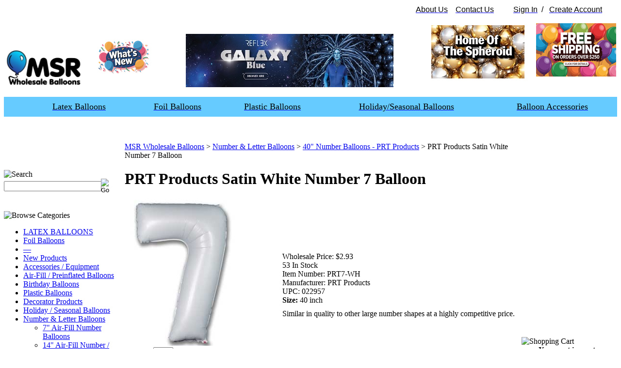

--- FILE ---
content_type: text/html; charset=utf-8
request_url: https://www.msrballoons.com/number7balloon-3.aspx
body_size: 18564
content:


<!DOCTYPE html PUBLIC "-//W3C//DTD XHTML 1.0 Transitional//EN" "http://www.w3.org/TR/xhtml1/DTD/xhtml1-transitional.dtd">

<html xmlns="http://www.w3.org/1999/xhtml" lang="en">
<head id="ctl00_headTag"><title>
	Satin White Number 7 Wholesale Balloon
</title>
    <script type="text/javascript" src="/scripts/jquery-3.5.1.min.js" integrity='sha384-ZvpUoO/+PpLXR1lu4jmpXWu80pZlYUAfxl5NsBMWOEPSjUn/6Z/hRTt8+pR6L4N2' crossorigin='anonymous'></script>
    <script type="text/javascript" src="/scripts/jquery-ui-1.13.0.min.js" integrity='sha384-GH7wmqAxDa43XGS89eXGbziWEki6l/Smy1U+dAI7ZbxlrLsmal+hLlTMqoPIIg1V' crossorigin='anonymous'></script>
    <script type="text/javascript" src="/scripts/json2.js" integrity='sha384-rY3wIRyRmLeQV74T/sN7A3vmSdmaUvjIIzs0Z0cxcwXDHrUumbS3B3u18KlipZ2i' crossorigin='anonymous'></script>
    <script type="text/javascript" src="/scripts/jstorage.js" integrity='sha384-oC7ifurXSiCOGfj0Uy8BEQzbYTql7TzwHA8cE+mQY4skImVU0TX2RYBBKdXDs5cp' crossorigin='anonymous'></script>

    <link type="text/css" rel="stylesheet" href="/custom.css.aspx?theme=102&amp;137275" /><link rel="image_src" href="http://www.msrballoons.com/ProductImages09/foil preinfl mega just write/PRT7-WH_t.jpg" /><link rel="stylesheet" type="text/css" href="/scripts/jQueryUiStyles/jquery-ui.min.css" /><meta name="description" content="Number balloons are the perfect way to draw attention at a party.  MSR Wholesale Balloons carries an extensive selection of balloons including Megaloons." /><meta name="keywords" content="wholesale balloons, foil balloons, party balloons, number balloons" /><meta property="og:title" content="Satin White Number 7 Wholesale Balloon" /><meta property="og:description" content="40 inch - Packaged" /><meta property="og:image" content="http://www.msrballoons.com/ProductImages09/foil preinfl mega just write/PRT7-WH_t.jpg" /><meta property="og:site_name" content="MSR Wholesale Balloons" /><meta property="og:url" content="http://www.msrballoons.com/number7balloon-3.aspx" /><link rel="canonical" href="https://www.msrballoons.com/number7balloon-3.aspx" />
    <script type="text/javascript" src="/scripts/storefront.js" integrity='sha384-wZ3DIKW9ZSoCKqJd55/BNLEcz3mgQhgMwHCw/jwN8k3RG+Hr9bq6e6m10w1YVJqQ' crossorigin='anonymous'></script>
    <script type="text/javascript" src="/scripts/storefront.ie10.js" integrity='sha384-9qRZorpiHcWTyPYogrGSXMS7WL+BQqd4f8L1TM8QShlm70sVe2mrRGcdOVqWssZ2' crossorigin='anonymous'></script>
    <script type="text/javascript" src="/scripts/jquery.producthistory.js" integrity='sha384-mGvZy9PlgY3eQGscCu2QBJCfNYGTuq65xdGE0VNdMv45A6y3R+TxUjF5aIZ+uLx3' crossorigin='anonymous'></script>
    
    <style type="text/css" media="all">
        .product-detail #additional {float:left;margin:10px 0 0;width:100%;}
        .product-detail #additional ul.tabs {float:left;width:100%; list-style-type:none !important; margin-left: 0px !important; padding-left: 0px !important; margin-right: 0px !important; padding-right: 0px !important;}
        .product-detail #additional ul.tabs li {float:left;width:24%;font-size:12px;text-align:center;border:1px solid #ddd;background:url(/images/item-bg.gif) repeat-x left bottom;}
        .product-detail #additional ul.tabs li.tab-desc {border-left:none;}
        .product-detail #additional ul.tabs li.active {background:#fff;border-bottom:none;}
        .product-detail #additional ul.tabs li a {display:block;padding:10px;text-decoration:none;color:#666;}
        .product-detail #additional ul.tabs li.active a {font-weight:bold;color:#333;}
        #quantity-discounts {float:left;}
        .updateProgress {display: block;position: relative;background-color: #fff;filter: alpha(opacity=70);-moz-opacity: 0.7;opacity: 0.7;padding: 0px;margin: 0px;border: 0px;background-image: url("/images/indicator.gif");background-repeat: no-repeat;background-position: center center;z-index: 100000;}
    </style>
<script language="JavaScript" src="https://seal.networksolutions.com/siteseal/javascript/siteseal.js" type="text/javascript"></script> 
<meta http-equiv="content-type" content="text/html; charset=utf-8" /><meta http-equiv="content-language" content="en-us" /></head>

<body id="ctl00_bodyTag" class="product-page-type number7balloon-3-page">

    <form name="aspnetForm" method="post" action="./number7balloon-3.aspx" onsubmit="javascript:return WebForm_OnSubmit();" id="aspnetForm">
<div>
<input type="hidden" name="__EVENTTARGET" id="__EVENTTARGET" value="" />
<input type="hidden" name="__EVENTARGUMENT" id="__EVENTARGUMENT" value="" />
<input type="hidden" name="__LASTFOCUS" id="__LASTFOCUS" value="" />
<input type="hidden" name="__VIEWSTATE" id="__VIEWSTATE" value="px6ArboHldthX2Kd1zATCQOG27RB/mYx3tzd9rfC5M/7Ma/Fd3tdIBJNCrI7nV+X4dRaoutP3bJaU+nlN/AOpS7KRR/[base64]/QyYOqCYYoucYkdo+yON5nFCM3zRjyLjbXVRg6Qj5JFJS/hDN793w75gdMQNpfa8MqFtleHdRuSXag7HBBv9j597SHAFqU+ScS20V9ReNEIUI4snUAN9f9W0tKCXw8lxgkaJUddxd2LmizHLG9TsS+Se+azs7NlloAajCZHvAzeU0/5or/G6/UhRe4VY9r8PAx3/Pxu0r18dDnGdJG4EmdZ2lEE/lfmDfPOEMRT3bnwO4Ql9sm2eBtLn4fR1DHXzJ/dNJ7VExy1NfkfVsRksUheTyQdjI+dBx6Vr4urvZ9X5Cm+HbJ76LgHltCueomefquuzw3/wL1jCHCs2/vnh6cPmXUh9wePe4nREcOg9ZGPQ9GCWTl3Nav9rL5WHEAmIRVxEx0iDLx2KWcYFeLIrE2+8IFIXGbwcM2vWcqtWFMMAkruVrCYIhZHbzqls7YkVzO1moZtnNmvBpVyz3Nk5IHRWAk/7Ahmgx3PGKdzHhsP0TFrjJzcreb8S+8cI+I6Vkc5xS4KLTSabOyPI9bvjQHC0ISeEyx4LdlmiYCGCK9x9QZ/oiFu7n3p6OTXHbAlHbzmlYlGUFe3BsIBaHAmWptZ+H+7/jlwWBfCgiLnxiCU6OdPeY9k7KZD/aYrQAozMLLqIgCUvqHHZL6XrCpgdyGciUsSr5WO5eymnKUjaVaVKlGd3dqB8Nqtr1hjSgyUUzxzrMfsIkmFapMr0HGVSIrK00s2wHAua3tqp+DUGv+EJI1MsEUcSN2l28R87nLLd3D8QiGZqJRKQSvLLMpeAvdMtgYqfzW9q9LcP8/vwBcNfLC0Vn15oX01kyxHBzJR+DcL9DCEhrAwCkY5fG6Ewkkab/+78jG1fsPhOfCYujxyJ7j4RQyNGu1S2QUYOAwBbqC0XSl9/dOsH4GcVorhpMd4yAFCycSI8K7bGr3blBVt0tO3o3undgvzfb1+J7TCbOI96qii4NxeMB6wzj4mDJon5HMxVUJmtOoA+idsnSBaT8EmPouFYVbxpmCLjwWmWR/TUbSEiUhf5wHhf6Mnkh72kB5i2itShVn/PidyTwOTyA/9suAOFFKQevq3u5XNFOWr9vcn0cvKYozxjzaq9+cLFHcCTurfE9QijQkbMHlRyI8XzTGQTcNhdzedQpfBQJaGR9ySRRjkmhhCylBClbrfh6hRGhUTOxXlVHdQVBmFx2EHb+AuO6atuzG72yCsXsPoLAsSAeAD9PajvgeCMM1cnU91HYCNH/ttXfg1NFSAUM2mZ6pD9NZ8EpUJ0tpitw74oKQCZiau6Ot+2zOLm9cj38duYwuubknGmYqivmc9vHq7WxjngArias/k1IjWr0xs6QPHSuiGQnOzNTWGChHgCFs6S+YX98VYSrqEd1M6r1tixgdQoADtARWC2DiRmTu6TcCR4Y9Jwxhr9ZA2Lh/a7emMRraWtYWw==" />
</div>

<script type="text/javascript">
//<![CDATA[
var theForm = document.forms['aspnetForm'];
if (!theForm) {
    theForm = document.aspnetForm;
}
function __doPostBack(eventTarget, eventArgument) {
    if (!theForm.onsubmit || (theForm.onsubmit() != false)) {
        theForm.__EVENTTARGET.value = eventTarget;
        theForm.__EVENTARGUMENT.value = eventArgument;
        theForm.submit();
    }
}
//]]>
</script>


<script src="/WebResource.axd?d=pynGkmcFUV13He1Qd6_TZAG0REM8qqEBAHCZinHsmTftbBz8ARFqQG4SmTbTGQGNsxByiuhhp7M8BL__qlDclA2&amp;t=638259264720000000" type="text/javascript"></script>


<script src="/ScriptResource.axd?d=nv7asgRUU0tRmHNR2D6t1HtMr9P-x2_74eSuheOvyS9sgudK_1OOBbqxeT95Oz7T4EgKT-ui-t0v-5WHdBjnvkKGXbdd-7IxxFMhrIT9raX1Q8vQJZ8sjEME6_5pfXflUbfOeoegYHjikdC7srSHlw2&amp;t=52f3558a" type="text/javascript"></script>
<script src="/ScriptResource.axd?d=NJmAwtEo3Ipnlaxl6CMhvtsjOePWILLXcWxlwCsHYz8fzRI9N5f0JccCBUsBm33EENLZXDYwZteS25FdzlV0igVEWzubi67r3jAiJ3i-Sz9kW0feR-VvdZFL844GJHYGuTW7fGD09j6SX6uvNV2Oe-XsnzpZhTrgTJSBMIzc6Ho1&amp;t=ffffffffb1d0f179" type="text/javascript"></script>
<script src="/ScriptResource.axd?d=dwY9oWetJoJoVpgL6Zq8ODn6mY9ix_887qsASlhK_vTw8AMA8PPR6IrMWs6QekhgoBeNs0izHBQ96rkU8iFXd95XYcpwleh_m016WsHkHKye3D16O_Li6Ay_wDz-uYcv1BH84cWSb30mu8pq8vUXCyqjWfvUgbpIFFJaaE3GFNA1&amp;t=ffffffffb1d0f179" type="text/javascript"></script>
<script type="text/javascript">
//<![CDATA[
function WebForm_OnSubmit() {
if (typeof(ValidatorOnSubmit) == "function" && ValidatorOnSubmit() == false) return false;
return true;
}
//]]>
</script>

<div>

	<input type="hidden" name="__VIEWSTATEGENERATOR" id="__VIEWSTATEGENERATOR" value="1314A63E" />
	<input type="hidden" name="__SCROLLPOSITIONX" id="__SCROLLPOSITIONX" value="0" />
	<input type="hidden" name="__SCROLLPOSITIONY" id="__SCROLLPOSITIONY" value="0" />
	<input type="hidden" name="__EVENTVALIDATION" id="__EVENTVALIDATION" value="NdDs70LDW+IaAXzP8hZbD9uE40r/COP+0i+MZEz5Wq8aanXNv3mHbjG+16dkRsineXD0VzyDH6S2eUxkI43LxwS8ThqpnIBux/al9iO4k3r3hmokm9xCEqxDsiq8dhl+uB1fp17ES4Iwq3fLVmCdqvyNWQKTu7woOkIJHUD4q8WyOr/2FSt9siMMwqgtyyySJjYK/pRKJKYHTLmu72YIb4dpop3BVL9Qm8Oo3IjF4A4OhsF6AvbChW1e/[base64]/nIK1fEEyeYRVd/v6eW3Bx0K/mLuWDdgUgyHz+EmhfX//VqqD8MAAdipwFrK7dDIAfkyQnCQuZ57UEMr1VvgaSIO2kMDQn4lSWJ4eJFEfCl/4480xw6bna4FOWScv9NfThSYICrlE4ujsMToIeRGFsKk2tOemXNiEDjzsrhInNGiRzIsLNFE4ATKXwDN5eI4pcEJ6LEeGu4szaWTH4eJawrLdGQMiwqYV2yPeIvPqNL42yax7qO3fLcLVWs9FCf6tpU3bQItZPDQ7h/gTmKC0n6ceaY3NmPi/SxUEsASX0BCAOQF6dsf2t/J/11RbhjouxqJwAApa56knQHKX0PKY3PyoocIvpbnSOgEheD2LKQEYdAlHoFhpW97HL+dy2hCyzTvRkrFrF1ptWqEYgkLxRBn9D7xN4TTfWQcMKEWfo3YRjaTHJAq1kQferO2202ATSPsIqm6E01SIbkbMjFvj+gxekAdKTTT956F/zWPmG0uLL1akUYg9hQoe48S0bJS/fyHfobk64jqCQY/4Af5A1fGwT7+ffMINRiIEETG3TX1jphmwK+bbyY/8dudFrwonTaWUGb0r0mBpS0tBRD98Yb9uUwbVD5a+OUOFGAvDNDm1/NY+LeqAfBgBKFGDYCargU=" />
</div>
        

        

        

        <div id="wrapper">
            <table id="ctl00_container" class="page-container" cellspacing="0" cellpadding="0" border="0" style="border-collapse:collapse;">
	<tr id="ctl00_header">
		<td id="ctl00_headerContent" class="page-header"><table class="page-header-content" style="width: 100%;" cellspacing="0" cellpadding="0" align="right">
<tbody>
<tr>
<td>
<table class="page-header-content" style="float: right;" cellspacing="0" cellpadding="0">
<tbody>
<tr>
<td>
<table class="page-column-center" border="0" align="right">
<tbody>
<tr>
<td><span style="font-size: medium; font-family: arial, helvetica, sans-serif;"><span style="color: #000000;"><a href="../../../about-us.aspx" title="The History of MSR"><span style="color: #000000;">About Us</span></a></span>&nbsp;&nbsp;&nbsp; <br /></span></td>
<td><span style="font-size: medium; font-family: arial, helvetica, sans-serif;"><span style="color: #000000;"><a href="../../../contact-us.aspx" title="Contact Us"><span style="color: #000000;">Contact Us</span></a></span><span style="color: #696969;"> &nbsp;</span>&nbsp; <br /></span></td>
<td><span style="font-size: medium; font-family: arial, helvetica, sans-serif;"><span style="color: #696969;">&nbsp; &nbsp; &nbsp; </span></span></td>
<td><span style="font-size: medium; font-family: arial, helvetica, sans-serif;"><a href="../../../register.aspx" title="Create An Account To View Prices"><span style="color: #696969;"></span></a><span style="color: #000000;"><a href="../../../login.aspx" title="Sign In To Your Account"><span style="color: #000000;">Sign In</span></a></span><span style="color: #696969;">&nbsp; <span style="color: #000000;">/</span></span><span style="color: #696969;">&nbsp;&nbsp;</span><a href="../../../register.aspx" title="Create An Account To View Prices"><span style="color: #696969;"> </span></a></span></td>
<td><span style="font-size: medium; font-family: arial, helvetica, sans-serif;"><a href="../../../register.aspx"><span style="color: #000000;"><span style="color: #000000;">Create Account</span></span></a><span style="color: #696969;"><br /></span></span></td>
<td style="text-align: right;"><span style="font-size: medium; font-family: arial, helvetica, sans-serif;"><span style="color: #696969;">&nbsp;&nbsp;&nbsp;&nbsp;&nbsp;&nbsp; </span></span></td>
</tr>
</tbody>
</table>
</td>
</tr>
</tbody>
</table>
</td>
</tr>
</tbody>
</table>
<div style="text-align: center;">
<table style="margin-right: auto; border-color: #ffffff; border-width: 0px; border-style: solid; margin-left: auto;" cellpadding="0" border="0" align="center" class="page-header">
<tbody>
<tr valign="bottom">
<td valign="bottom"><a href="../../../" title="MSR Logo"><img src="../../../images/logos/MSR-logo-2023.jpg" style="display: block; margin-left: auto; margin-right: auto; vertical-align: bottom;" title="Home Page" width="160" height="78" /></a></td>
<td>&nbsp; &nbsp;&nbsp;</td>
<td valign="bottom">&nbsp;<a href="../../../newstyles.aspx"><img src="../../../images/What's%20New%202.png" width="120" height="80" alt="New Products" /></a>&nbsp;&nbsp;</td>
<td valign="bottom">&nbsp;</td>
<td valign="bottom">&nbsp; &nbsp; &nbsp; &nbsp; &nbsp; &nbsp; &nbsp; &nbsp; &nbsp; &nbsp; &nbsp; &nbsp; &nbsp; &nbsp; &nbsp; &nbsp; &nbsp; <a href="../../../search.aspx?find=reflex+galaxy+blue" title="Reflex Galaxy Blue"><img src="../../../images/ReflexGalaxyBlue.jpg" width="428" height="110" alt="New Products" /></a></td>
<td>&nbsp; &nbsp;&nbsp;</td>
<td valign="bottom">&nbsp;<a href="../../../3-drounds.aspx"><img src="../../../images/Spheroid%202.jpeg" width="192" height="110" alt="Spheroid Header" title="Spheroids" /></a>&nbsp;</td>
<td>&nbsp; &nbsp;&nbsp;</td>
<td valign="bottom">&nbsp;<a href="../../../valueplus.aspx"><img src="../../../images/Free%20Shipping.png" width="165" height="110" alt="Free Shipping On Orders Over $250" title="Free 250" /></a>&nbsp;</td>
</tr>
</tbody>
</table>
<br />
<table style="height: 30px; width: 100%; border-color: #66ccff; border-width: 0px; background-color: #66ccff; border-style: solid; margin-left: auto; margin-right: auto;" cellspacing="5" cellpadding="5" border="0">
<tbody>
<tr>
<td><span style="font-size: large; color: #ffffff;">&nbsp;&nbsp;&nbsp;&nbsp;&nbsp;&nbsp;&nbsp; <a href="../../../latexballoons.aspx"><span style="color: #ffffff;"><span style="color: #000000;">Latex Balloons</span></span></a></span></td>
<td><span style="font-size: large; color: #ffffff;"><a href="../../../foilballoons.aspx"><span style="color: #ffffff;"><span style="color: #000000;">Foil Balloons</span></span></a></span></td>
<td><span style="color: #ffffff; font-size: large;"><a href="../../../bubbleballoons_2.aspx"><span style="color: #ffffff;"><span style="color: #ffffff;"><span style="color: #000000;">Plastic</span>&nbsp;<span style="color: #000000;">Balloons</span></span></span></a></span></td>
<td><span style="font-size: large; color: #ffffff;"><a href="../../../holidayballoons.aspx"><span style="color: #ffffff;"><span style="color: #000000;">Holiday</span><span style="color: #000000;">/</span><span style="color: #000000;">Seasonal</span> <span style="color: #000000;">Balloons</span></span></a></span></td>
<td><span style="font-size: large; color: #ffffff;"><span style="color: #000000;"><a href="../../../balloonaccessories.aspx"><span style="color: #000000;">Balloon</span></a></span><span style="color: #000000;"><a href="../../../balloonaccessories.aspx"><span style="color: #000000;"> Accessorie</span></a><a href="../../../balloonaccessories.aspx"><span style="color: #000000;">s</span></a></span></span></td>
</tr>
</tbody>
</table>
</div>
<div style="text-align: center;"><span style="color: #ff0000; font-size: xx-large;"><span style="color: #ff0000; font-size: xx-large;"><span style="color: #ff00ff;"></span></span></span>
<p align="center"><span style="color: #ff0000; font-size: large;">&nbsp;</span></p>
</div></td>
	</tr><tr id="ctl00_body" class="page-body">
		<td id="ctl00_bodyContent" class="page-body-content">
                        <div role="main">
                            <table id="ctl00_columns" class="page-body-columns" cellspacing="0" cellpadding="0" border="0" style="border-collapse:collapse;">
			<tr>
				<td id="ctl00_leftColumn" class="page-column-left"><table border="0" cellpadding="0" cellspacing="0" class="module search-module" style="width:100%;">
					<tr>
						<td class="module-header"><img src="/themes/standardwebsite2011-1-1/images/layout/mod_head_search_lt.gif" alt="Search" style="border-width:0px;" /></td>
					</tr><tr>
						<td class="module-body">
	<table border="0" cellpadding="0" cellspacing="0" class="mod-body " style="width:100%;">
							<tr>
								<td class="mod-body-tl"></td><td class="mod-body-tp"></td><td class="mod-body-tr"></td>
							</tr><tr>
								<td class="mod-body-lt"></td><td class="mod-body-body">
		<div id="ctl00_ctl03_pnlSearch" onkeypress="javascript:return WebForm_FireDefaultButton(event, &#39;ctl00_ctl03_imbGo&#39;)">
									
			<table cellpadding="0" cellspacing="0" style="margin: 0; padding: 0; border: none; border-collapse: collapse;">
				<tr>
					<td style="padding-right: 7px; width: 100%">
						<input name="ctl00$ctl03$txtSearch" type="text" maxlength="100" id="ctl00_ctl03_txtSearch" class="textbox search-module-text" style="width:100%;" />
					</td>
					<td style="text-align: right;">
						<input type="image" name="ctl00$ctl03$imbGo" id="ctl00_ctl03_imbGo" src="/themes/standardwebsite2011-1-1/images/buttons/mod_btn_go.gif" alt="Go" style="border-width:0px;" />
					</td>
				</tr>
			</table>
		
								</div>
		
	</td><td class="mod-body-rt"></td>
							</tr><tr>
								<td class="mod-body-bl"></td><td class="mod-body-bt"></td><td class="mod-body-br"></td>
							</tr>
						</table>
</td>
					</tr>
				</table>
<div>&nbsp;<br /><br /></div>


<script src="/scripts/CategoryTree.js"></script>

<table border="0" cellpadding="0" cellspacing="0" class="module category-module" style="width:100%;">
					<tr>
						<td class="module-header"><img src="/themes/standardwebsite2011-1-1/images/layout/mod_head_category_lt.gif" alt="Browse Categories" style="border-width:0px;" /></td>
					</tr><tr>
						<td class="module-body">
  <ul class="module-list cat-nav">
    <li data-catId="cat-18" data-catImg-path=""><a href="/latexballoons.aspx">LATEX BALLOONS</a></li><li data-catId="cat-19" data-catImg-path=""><a href="/foilballoons.aspx">Foil Balloons</a></li><li data-catId="cat-1758" data-catImg-path=""><a href="/1.aspx">  —</a></li><li data-catId="cat-218" data-catImg-path=""><a href="/newstyles.aspx">New Products</a></li><li data-catId="cat-12" data-catImg-path=""><a href="/balloonaccessories.aspx">Accessories / Equipment</a></li><li data-catId="cat-886" data-catImg-path=""><a href="/air-fillminiballoons.aspx">Air-Fill / Preinflated Balloons</a></li><li data-catId="cat-1025" data-catImg-path=""><a href="/birthdayballoons2.aspx">Birthday Balloons</a></li><li data-catId="cat-581" data-catImg-path=""><a href="/bubbleballoons_2.aspx">Plastic Balloons</a></li><li data-catId="cat-601" data-catImg-path=""><a href="/decorproducts.aspx">Decorator Products</a></li><li data-catId="cat-1325" data-catImg-path=""><a href="/holidayballoons.aspx">Holiday / Seasonal Balloons</a></li><li data-catId="cat-1100" data-catImg-path=""><a href="/numberandletterballoons.aspx">Number &amp; Letter Balloons</a><ul><li data-catId="cat-1767" data-catImg-path="/images/categories/7MYL8074-SV_t.jpg"><a href="/7air-fillnumberballoons-betallic.aspx">7&quot; Air-Fill Number Balloons</a></li><li data-catId="cat-1348" data-catImg-path="/ProductImages09/foil preinfl mega just write/JR1-GD_t.jpg"><a href="/14air-fillnumberandletterballoons-betallic.aspx">14&quot; Air-Fill Number / Letter / Symbol Balloons</a></li><li data-catId="cat-1451" data-catImg-path="/ProductImages09/foil preinfl mega just write/SCRY-GD_t.jpg"><a href="/air-fillminiscriptletterballoons-2.aspx">14&quot; - 24&quot; Air-Fill Script Letter Balloons</a></li><li data-catId="cat-1366" data-catImg-path="/ProductImages09/foil preinfl mega just write/00904-01_t.jpg"><a href="/16air-fillballoonkits-northstar.aspx">16&quot; Air-Fill Balloon Kits - Northstar</a></li><li data-catId="cat-1637" data-catImg-path="/images/categories/25381P_t.jpg"><a href="/24birthdaycandles-2.aspx">24&quot; Birthday Candles</a></li><li data-catId="cat-1569" data-catImg-path="/ProductImages09/foil preinfl mega just write/13841GP_t.jpg"><a href="/25megaloonair-fillstandupnumbers-3.aspx">25&quot; Megaloon Air-Fill StandUp Numbers</a></li><li data-catId="cat-1685" data-catImg-path="/images/categories/DECO0-IR_t.jpg"><a href="/iridescentdeconumbers.aspx">34” Iridescent Air-FIll DecoNumbers</a></li><li data-catId="cat-509" data-catImg-path="/ProductImages09/foil preinfl mega just write/Megaloon Numbers_t.jpg"><a href="/megaloons_1.aspx">34&quot; Megaloon Number/Letter/Symbol Balloons - Betallic</a></li><li data-catId="cat-1179" data-catImg-path="/ProductImages09/foil preinfl mega just write/MYL4000-GD_t.jpg"><a href="/34inchnumberballoons.aspx">34&quot; Number Balloons - Northstar</a></li><li data-catId="cat-1633" data-catImg-path="/images/categories/DECO6-OV_t.jpg"><a href="/deconumbers.aspx">34” Deco Numbers</a></li><li data-catId="cat-1538" data-catImg-path="/ProductImages09/foil preinfl mega just write/PRT9-SV_t.jpg"><a href="/PRTNumberBalloons.aspx">40&quot; Number Balloons - PRT Products</a></li><li data-catId="cat-1344" data-catImg-path="/ProductImages09/preinflate/35719_t.jpg"><a href="/30balloonscripts.aspx">Air-Fill Script Word Balloons</a></li></ul></li><li data-catId="cat-1418" data-catImg-path=""><a href="/scriptballoonshome.aspx">Script Letter &amp; Word Balloons</a></li><li data-catId="cat-474" data-catImg-path=""><a href="/sportsballoons.aspx">Sports Balloons</a></li><li data-catId="cat-13" data-catImg-path=""><a href="/themes.aspx">Themes</a></li><li data-catId="cat-536" data-catImg-path=""><a href="/twisterballoons.aspx">Twister Balloons</a></li><li data-catId="cat-791" data-catImg-path=""><a href="/spacer.aspx"> —</a></li><li data-catId="cat-20" data-catImg-path=""><a href="/balloongraveyard.aspx">Clearance</a></li>	  
  </ul>  
</td>
					</tr>
				</table>
<p><span style="font-size: medium;">&nbsp;<br /><br /></span></p>
<table border="0" cellpadding="0" cellspacing="0" class="module manufacturers-module" style="width:100%;">
					<tr>
						<td class="module-header"><img src="/themes/standardwebsite2011-1-1/images/layout/mod_head_mans_lt.gif" alt="Browse by Manufacturer" style="border-width:0px;" /></td>
					</tr><tr>
						<td class="module-body">

  <table border="0" cellpadding="0" cellspacing="0" class="mod-body man" style="width:100%;">
							<tr>
								<td class="mod-body-tl"></td><td class="mod-body-tp"></td><td class="mod-body-tr"></td>
							</tr><tr>
								<td class="mod-body-lt"></td><td class="mod-body-body">
     
    <div><select name="ctl00$ctl07$manufacturers" onchange="javascript:setTimeout(&#39;__doPostBack(\&#39;ctl00$ctl07$manufacturers\&#39;,\&#39;\&#39;)&#39;, 0)" id="ctl00_ctl07_manufacturers" class="select manufaturers-module-list">
									<option value="Select ...">
										Select ...
									</option><option value="7">
										Anagram
									</option><option value="10">
										Berwick
									</option><option value="5">
										Betallic
									</option><option value="23">
										BSA
									</option><option value="16">
										Clik-Clik
									</option><option value="32">
										Creative Balloons
									</option><option value="11">
										CTI
									</option><option value="48">
										Decochamp
									</option><option value="43">
										Funsational
									</option><option value="34">
										Glue Dots
									</option><option value="8">
										HIFLOAT
									</option><option value="13">
										Kaleidoscope
									</option><option value="47">
										Kalisan
									</option><option value="6">
										MFG
									</option><option value="37">
										Northstar
									</option><option value="50">
										Pioneer
									</option><option value="45">
										PremiumConwin
									</option><option value="42">
										PRT Products
									</option><option value="2">
										Qualatex
									</option><option value="52">
										Reliant Ribbon
									</option><option value="44">
										Sempertex
									</option><option value="41">
										TUFTEX
									</option><option value="36">
										Zephyr Solutions
									</option>
								</select></div>
  
  </td><td class="mod-body-rt"></td>
							</tr><tr>
								<td class="mod-body-bl"></td><td class="mod-body-bt"></td><td class="mod-body-br"></td>
							</tr>
						</table>  
  
</td>
					</tr>
				</table>

<div>&nbsp;</div>
<div>&nbsp;<br /><br /><br /><br /><br /><br /><br /><br /><br /><br /><br /><br /><br /><br /><br /><br /><br /></div>
</td><td id="ctl00_centerColumn" class="page-column-center"><div id="ctl00_breadcrumb" class="breadcrumb">
					
                                            <span id="ctl00_breadcrumbContent"><span><a href="/">MSR Wholesale Balloons</a></span><span>&#160;&gt;&#160;</span><span><a href="/numberandletterballoons.aspx">Number &amp; Letter Balloons</a></span><span>&#160;&gt;&#160;</span><span><a href="/PRTNumberBalloons.aspx">40&quot; Number Balloons - PRT Products</a></span><span>&#160;&gt;&#160;</span><span>PRT Products Satin White Number 7 Balloon</span></span>
                                        
				</div>
    <input name="ctl00$pageContent$productDetailsID" type="hidden" id="ctl00_pageContent_productDetailsID" class="productDetailsID" value="18095" />
    
    <div id="ctl00_pageContent_productAjaxPanel">
					
        <script type="text/javascript">
//<![CDATA[
Sys.WebForms.PageRequestManager._initialize('ctl00$pageContent$scriptManager', 'aspnetForm', ['tctl00$pageContent$productDetailUpdatePanel',''], [], ['ctl00$pageContent$addToCart','','ctl00$pageContent$ctl115$productList$ctl00$imbAdd','','ctl00$pageContent$ctl115$productList$ctl01$imbAdd','','ctl00$pageContent$ctl115$productList$ctl02$imbAdd','','ctl00$pageContent$ctl115$productList$ctl03$imbAdd','','ctl00$pageContent$ctl115$productList$ctl04$imbAdd','','ctl00$pageContent$ctl115$productList$ctl05$imbAdd','','ctl00$pageContent$ctl115$productList$ctl06$imbAdd','','ctl00$pageContent$ctl115$productList$ctl07$imbAdd','','ctl00$pageContent$ctl115$productList$ctl08$imbAdd',''], 90, 'ctl00');
					//]]>
</script>

        <div id="ctl00_pageContent_productDetailUpdatePanel">
						
                <div id="product-detail-div" class="product-detail" itemscope itemtype="http://schema.org/Product">
                    <h1>PRT Products Satin White Number 7 Balloon</h1>


<table class="prod-detail" cellpadding="0" cellspacing="0">
  <tr>
    <td class="prod-detail-lt">      
                              <table width='325px'><tr><td><a href='/ProductImages09/foil preinfl mega just write/PRT7-WH_z.jpg' class='MagicZoomPlus' rel='zoom-position:inner; smoothing: false; background-color: #5A5A5A; background-opacity: 45; background-speed: 500; caption-source: img:title; disable-zoom: false; disable-expand: false; zoom-fade: true; keep-thumbnail: true; selectors-effect: disolve; ' id='Zoomer'><img src='/ProductImages09/foil preinfl mega just write/PRT7-WH.jpg' alt='Number 7 Balloon' title='' /></a><br/></td></tr></table>
                                           
                  
      <div class="prod-detail-purchase" onkeypress="javascript:return WebForm_FireDefaultButton(event, &#39;ctl00_pageContent_addToCart&#39;)">
							<label for="ctl00_pageContent_txtQuantity" class="label">Quantity:</label><input name="ctl00$pageContent$txtQuantity" type="text" value="1" maxlength="10" size="3" id="ctl00_pageContent_txtQuantity" class="textbox-center" /><span id="ctl00_pageContent_ctl36" style="color:Red;display:none;"><br />* Whole number only</span><input type="image" name="ctl00$pageContent$addToCart" id="ctl00_pageContent_addToCart" class="prod-detail-add" buttonProperty="addToCart" src="/themes/standardwebsite2011-1-1/images/buttons/cart_btn_add.gif" alt="add to cart" onclick="javascript:WebForm_DoPostBackWithOptions(new WebForm_PostBackOptions(&quot;ctl00$pageContent$addToCart&quot;, &quot;&quot;, true, &quot;&quot;, &quot;&quot;, false, false))" style="border-width:0px;" />
						</div>            <div style="margin-top:20px;" class="clearfix">
		<div style="float:left; padding-bottom:10px; padding-right:10px;"></div>
		<div style="float:left;"></div>
      </div>  
                 
		<table style="margin-top: 20px;">
			<tr>
																			</tr>
		</table>      
    </td>
    <td class="prod-detail-rt">
          
      <div class="prod-detail-price">
                          <div class="prod-detail-cost"><span class="prod-detail-cost-label">Wholesale Price:</span> <span class="prod-detail-cost-value">$2.93</span></div>
                    	        </div>
              <div class="prod-detail-stock">53 In Stock</div>
                	<div class="prod-detail-part"><span class="prod-detail-part-label">Item Number:</span> <span class="prod-detail-part-value">PRT7-WH</span></div>
                      	<div class="prod-detail-man">
                      <div class="prod-detail-man-name"><span class="prod-detail-man-name-label">Manufacturer:</span> <span class="prod-detail-man-name-value">PRT Products</span></div>
                               
      	    <div class="prod-detail-man-part"><span class="prod-detail-man-part-label">UPC:</span> <span class="prod-detail-man-part-value">022957</span></div>
    	          </div>
                    <div class="product-attributes"><div class="product-attribute attribute-_size"><span class="product-attribute-name attribute-_size-name"><strong>Size:</strong></span> <span class="product-attribute-value attribute-_size-value">40 inch</span></div><div style="visibility:hidden;clear:both"></div></div>                          <div class="prod-detail-desc" style="margin-top:10px">Similar in quality to other large number shapes at a highly competitive price.</div>
            
    </td>
  </tr>
</table>
<table id="ctl00_pageContent_ctl115_titleHeader" cellpadding="0" cellspacing="0" style="width:100%">
							<tr>
								<td><h3 style="margin-top:20px">Related Products</h3></td>
								<td style="text-align:right;vertical-align:bottom"></td>
							</tr>
						</table>
						





<table id="ctl00_pageContent_ctl115_productList" class="product-list" cellspacing="0" border="0" style="width:100%;border-collapse:collapse;">
							<tr>
								<td class="product-list-item-container" style="width:25%;">
		<div class="product-list-item" onkeypress="javascript:return WebForm_FireDefaultButton(event, &#39;ctl00_pageContent_ctl115_productList_ctl00_imbAdd&#39;)">
												<a href="/number0balloon-3.aspx">
			  <img class="product-list-img" src="/ProductImages09/foil preinfl mega just write/PRT0-WH_t.jpg" title="" alt="Number 0 Balloon" border="0" />
			</a>
		  
		<div class="product-list-options">
		  <h5><a href="/number0balloon-3.aspx">PRT Products Satin White Number 0 Balloon</a></h5>

		  <div class="product-list-price">
									    <div class="product-list-cost"><span class="product-list-cost-label">Wholesale Price:</span> <span class="product-list-cost-value">$2.93</span></div>
			  					  </div>

		  
		  <div class="product-list-qty">
			<label for="ctl00_pageContent_ctl115_productList_ctl00_txtQuantity" class="label">Quantity:</label> <input name="ctl00$pageContent$ctl115$productList$ctl00$txtQuantity" type="text" value="1" maxlength="10" size="3" id="ctl00_pageContent_ctl115_productList_ctl00_txtQuantity" class="textbox-center" /><span id="ctl00_pageContent_ctl115_productList_ctl00_ctl27" style="color:Red;display:none;"><br />* Whole number only</span>		  </div>

		  <div class="product-list-control">
			<input type="image" name="ctl00$pageContent$ctl115$productList$ctl00$imbAdd" id="ctl00_pageContent_ctl115_productList_ctl00_imbAdd" src="/themes/standardwebsite2011-1-1/images/buttons/cart_btn_add.gif" alt="add to cart" onclick="javascript:WebForm_DoPostBackWithOptions(new WebForm_PostBackOptions(&quot;ctl00$pageContent$ctl115$productList$ctl00$imbAdd&quot;, &quot;&quot;, true, &quot;productList18087&quot;, &quot;&quot;, false, false))" style="border-width:0px;" />			<a title="View PRT Products Satin White Number 0 Balloon" href="/number0balloon-3.aspx"><img alt="PRT Products Satin White Number 0 Balloon" title="View PRT Products Satin White Number 0 Balloon" src="/themes/standardwebsite2011-1-1/images/buttons/cart_btn_view.gif"/></a>
		  </div>

		  <div class="product-list-text">
			40 inch - Packaged
		  </div>

		   

		</div>
								</div>
  </td><td class="product-list-item-container" style="width:25%;">
		<div class="product-list-item" onkeypress="javascript:return WebForm_FireDefaultButton(event, &#39;ctl00_pageContent_ctl115_productList_ctl01_imbAdd&#39;)">
												<a href="/number1balloon-1.aspx">
			  <img class="product-list-img" src="/ProductImages09/foil preinfl mega just write/PRT1-WH_t.jpg" title="" alt="Number 1 Balloon" border="0" />
			</a>
		  
		<div class="product-list-options">
		  <h5><a href="/number1balloon-1.aspx">PRT Products Satin White Number 1 Balloon</a></h5>

		  <div class="product-list-price">
									    <div class="product-list-cost"><span class="product-list-cost-label">Wholesale Price:</span> <span class="product-list-cost-value">$2.93</span></div>
			  					  </div>

		  
		  <div class="product-list-qty">
			<label for="ctl00_pageContent_ctl115_productList_ctl01_txtQuantity" class="label">Quantity:</label> <input name="ctl00$pageContent$ctl115$productList$ctl01$txtQuantity" type="text" value="1" maxlength="10" size="3" id="ctl00_pageContent_ctl115_productList_ctl01_txtQuantity" class="textbox-center" /><span id="ctl00_pageContent_ctl115_productList_ctl01_ctl27" style="color:Red;display:none;"><br />* Whole number only</span>		  </div>

		  <div class="product-list-control">
			<input type="image" name="ctl00$pageContent$ctl115$productList$ctl01$imbAdd" id="ctl00_pageContent_ctl115_productList_ctl01_imbAdd" src="/themes/standardwebsite2011-1-1/images/buttons/cart_btn_add.gif" alt="add to cart" onclick="javascript:WebForm_DoPostBackWithOptions(new WebForm_PostBackOptions(&quot;ctl00$pageContent$ctl115$productList$ctl01$imbAdd&quot;, &quot;&quot;, true, &quot;productList18088&quot;, &quot;&quot;, false, false))" style="border-width:0px;" />			<a title="View PRT Products Satin White Number 1 Balloon" href="/number1balloon-1.aspx"><img alt="PRT Products Satin White Number 1 Balloon" title="View PRT Products Satin White Number 1 Balloon" src="/themes/standardwebsite2011-1-1/images/buttons/cart_btn_view.gif"/></a>
		  </div>

		  <div class="product-list-text">
			40 inch - Packaged
		  </div>

		   

		</div>
								</div>
  </td><td class="product-list-item-container" style="width:25%;">
		<div class="product-list-item" onkeypress="javascript:return WebForm_FireDefaultButton(event, &#39;ctl00_pageContent_ctl115_productList_ctl02_imbAdd&#39;)">
												<a href="/number2balloon-1.aspx">
			  <img class="product-list-img" src="/ProductImages09/foil preinfl mega just write/PRT2-WH_t.jpg" title="" alt="Number 2 Balloons" border="0" />
			</a>
		  
		<div class="product-list-options">
		  <h5><a href="/number2balloon-1.aspx">PRT Products Satin White Number 2 Balloon</a></h5>

		  <div class="product-list-price">
									    <div class="product-list-cost"><span class="product-list-cost-label">Wholesale Price:</span> <span class="product-list-cost-value">$2.93</span></div>
			  					  </div>

		  
		  <div class="product-list-qty">
			<label for="ctl00_pageContent_ctl115_productList_ctl02_txtQuantity" class="label">Quantity:</label> <input name="ctl00$pageContent$ctl115$productList$ctl02$txtQuantity" type="text" value="1" maxlength="10" size="3" id="ctl00_pageContent_ctl115_productList_ctl02_txtQuantity" class="textbox-center" /><span id="ctl00_pageContent_ctl115_productList_ctl02_ctl27" style="color:Red;display:none;"><br />* Whole number only</span>		  </div>

		  <div class="product-list-control">
			<input type="image" name="ctl00$pageContent$ctl115$productList$ctl02$imbAdd" id="ctl00_pageContent_ctl115_productList_ctl02_imbAdd" src="/themes/standardwebsite2011-1-1/images/buttons/cart_btn_add.gif" alt="add to cart" onclick="javascript:WebForm_DoPostBackWithOptions(new WebForm_PostBackOptions(&quot;ctl00$pageContent$ctl115$productList$ctl02$imbAdd&quot;, &quot;&quot;, true, &quot;productList18089&quot;, &quot;&quot;, false, false))" style="border-width:0px;" />			<a title="View PRT Products Satin White Number 2 Balloon" href="/number2balloon-1.aspx"><img alt="PRT Products Satin White Number 2 Balloon" title="View PRT Products Satin White Number 2 Balloon" src="/themes/standardwebsite2011-1-1/images/buttons/cart_btn_view.gif"/></a>
		  </div>

		  <div class="product-list-text">
			40 inch - Packaged
		  </div>

		   

		</div>
								</div>
  </td><td class="product-list-item-container" style="width:25%;">
		<div class="product-list-item" onkeypress="javascript:return WebForm_FireDefaultButton(event, &#39;ctl00_pageContent_ctl115_productList_ctl03_imbAdd&#39;)">
												<a href="/number3balloon-1.aspx">
			  <img class="product-list-img" src="/ProductImages09/foil preinfl mega just write/PRT3-WH_t.jpg" title="" alt="Number 3 Balloon" border="0" />
			</a>
		  
		<div class="product-list-options">
		  <h5><a href="/number3balloon-1.aspx">PRT Products Satin White Number 3 Balloon</a></h5>

		  <div class="product-list-price">
									    <div class="product-list-cost"><span class="product-list-cost-label">Wholesale Price:</span> <span class="product-list-cost-value">$2.93</span></div>
			  					  </div>

		  
		  <div class="product-list-qty">
			<label for="ctl00_pageContent_ctl115_productList_ctl03_txtQuantity" class="label">Quantity:</label> <input name="ctl00$pageContent$ctl115$productList$ctl03$txtQuantity" type="text" value="1" maxlength="10" size="3" id="ctl00_pageContent_ctl115_productList_ctl03_txtQuantity" class="textbox-center" /><span id="ctl00_pageContent_ctl115_productList_ctl03_ctl27" style="color:Red;display:none;"><br />* Whole number only</span>		  </div>

		  <div class="product-list-control">
			<input type="image" name="ctl00$pageContent$ctl115$productList$ctl03$imbAdd" id="ctl00_pageContent_ctl115_productList_ctl03_imbAdd" src="/themes/standardwebsite2011-1-1/images/buttons/cart_btn_add.gif" alt="add to cart" onclick="javascript:WebForm_DoPostBackWithOptions(new WebForm_PostBackOptions(&quot;ctl00$pageContent$ctl115$productList$ctl03$imbAdd&quot;, &quot;&quot;, true, &quot;productList18090&quot;, &quot;&quot;, false, false))" style="border-width:0px;" />			<a title="View PRT Products Satin White Number 3 Balloon" href="/number3balloon-1.aspx"><img alt="PRT Products Satin White Number 3 Balloon" title="View PRT Products Satin White Number 3 Balloon" src="/themes/standardwebsite2011-1-1/images/buttons/cart_btn_view.gif"/></a>
		  </div>

		  <div class="product-list-text">
			40 inch - Packaged
		  </div>

		   

		</div>
								</div>
  </td>
							</tr><tr>
								<td class="product-list-item-container-alt" style="width:25%;">
		<div class="product-list-item" onkeypress="javascript:return WebForm_FireDefaultButton(event, &#39;ctl00_pageContent_ctl115_productList_ctl04_imbAdd&#39;)">
												<a href="/number4balloon-1.aspx">
			  <img class="product-list-img" src="/ProductImages09/foil preinfl mega just write/PRT4-WH_t.jpg" title="" alt="Number 4 Balloon" border="0" />
			</a>
		  
		<div class="product-list-options">
		  <h5><a href="/number4balloon-1.aspx">PRT Products Satin White Number 4 Balloon</a></h5>

		  <div class="product-list-price">
									    <div class="product-list-cost"><span class="product-list-cost-label">Wholesale Price:</span> <span class="product-list-cost-value">$2.93</span></div>
			  					  </div>

		  
		  <div class="product-list-qty">
			<label for="ctl00_pageContent_ctl115_productList_ctl04_txtQuantity" class="label">Quantity:</label> <input name="ctl00$pageContent$ctl115$productList$ctl04$txtQuantity" type="text" value="1" maxlength="10" size="3" id="ctl00_pageContent_ctl115_productList_ctl04_txtQuantity" class="textbox-center" /><span id="ctl00_pageContent_ctl115_productList_ctl04_ctl27" style="color:Red;display:none;"><br />* Whole number only</span>		  </div>

		  <div class="product-list-control">
			<input type="image" name="ctl00$pageContent$ctl115$productList$ctl04$imbAdd" id="ctl00_pageContent_ctl115_productList_ctl04_imbAdd" src="/themes/standardwebsite2011-1-1/images/buttons/cart_btn_add.gif" alt="add to cart" onclick="javascript:WebForm_DoPostBackWithOptions(new WebForm_PostBackOptions(&quot;ctl00$pageContent$ctl115$productList$ctl04$imbAdd&quot;, &quot;&quot;, true, &quot;productList18091&quot;, &quot;&quot;, false, false))" style="border-width:0px;" />			<a title="View PRT Products Satin White Number 4 Balloon" href="/number4balloon-1.aspx"><img alt="PRT Products Satin White Number 4 Balloon" title="View PRT Products Satin White Number 4 Balloon" src="/themes/standardwebsite2011-1-1/images/buttons/cart_btn_view.gif"/></a>
		  </div>

		  <div class="product-list-text">
			40 inch - Packaged
		  </div>

		   

		</div>
								</div>
  </td><td class="product-list-item-container-alt" style="width:25%;">
		<div class="product-list-item" onkeypress="javascript:return WebForm_FireDefaultButton(event, &#39;ctl00_pageContent_ctl115_productList_ctl05_imbAdd&#39;)">
												<a href="/number5balloon-2.aspx">
			  <img class="product-list-img" src="/ProductImages09/foil preinfl mega just write/PRT5-WH_t.jpg" title="" alt="Number 5 Balloons" border="0" />
			</a>
		  
		<div class="product-list-options">
		  <h5><a href="/number5balloon-2.aspx">PRT Products Satin White Number 5 Balloon</a></h5>

		  <div class="product-list-price">
									    <div class="product-list-cost"><span class="product-list-cost-label">Wholesale Price:</span> <span class="product-list-cost-value">$2.93</span></div>
			  					  </div>

		  
		  <div class="product-list-qty">
			<label for="ctl00_pageContent_ctl115_productList_ctl05_txtQuantity" class="label">Quantity:</label> <input name="ctl00$pageContent$ctl115$productList$ctl05$txtQuantity" type="text" value="1" maxlength="10" size="3" id="ctl00_pageContent_ctl115_productList_ctl05_txtQuantity" class="textbox-center" /><span id="ctl00_pageContent_ctl115_productList_ctl05_ctl27" style="color:Red;display:none;"><br />* Whole number only</span>		  </div>

		  <div class="product-list-control">
			<input type="image" name="ctl00$pageContent$ctl115$productList$ctl05$imbAdd" id="ctl00_pageContent_ctl115_productList_ctl05_imbAdd" src="/themes/standardwebsite2011-1-1/images/buttons/cart_btn_add.gif" alt="add to cart" onclick="javascript:WebForm_DoPostBackWithOptions(new WebForm_PostBackOptions(&quot;ctl00$pageContent$ctl115$productList$ctl05$imbAdd&quot;, &quot;&quot;, true, &quot;productList18093&quot;, &quot;&quot;, false, false))" style="border-width:0px;" />			<a title="View PRT Products Satin White Number 5 Balloon" href="/number5balloon-2.aspx"><img alt="PRT Products Satin White Number 5 Balloon" title="View PRT Products Satin White Number 5 Balloon" src="/themes/standardwebsite2011-1-1/images/buttons/cart_btn_view.gif"/></a>
		  </div>

		  <div class="product-list-text">
			40 inch - Packaged
		  </div>

		   

		</div>
								</div>
  </td><td class="product-list-item-container-alt" style="width:25%;">
		<div class="product-list-item" onkeypress="javascript:return WebForm_FireDefaultButton(event, &#39;ctl00_pageContent_ctl115_productList_ctl06_imbAdd&#39;)">
												<a href="/number6balloon-1.aspx">
			  <img class="product-list-img" src="/ProductImages09/foil preinfl mega just write/PRT6-WH_t.jpg" title="" alt="Number 6 Balloon" border="0" />
			</a>
		  
		<div class="product-list-options">
		  <h5><a href="/number6balloon-1.aspx">PRT Products Satin White Number 6 Balloon</a></h5>

		  <div class="product-list-price">
									    <div class="product-list-cost"><span class="product-list-cost-label">Wholesale Price:</span> <span class="product-list-cost-value">$2.93</span></div>
			  					  </div>

		  
		  <div class="product-list-qty">
			<label for="ctl00_pageContent_ctl115_productList_ctl06_txtQuantity" class="label">Quantity:</label> <input name="ctl00$pageContent$ctl115$productList$ctl06$txtQuantity" type="text" value="1" maxlength="10" size="3" id="ctl00_pageContent_ctl115_productList_ctl06_txtQuantity" class="textbox-center" /><span id="ctl00_pageContent_ctl115_productList_ctl06_ctl27" style="color:Red;display:none;"><br />* Whole number only</span>		  </div>

		  <div class="product-list-control">
			<input type="image" name="ctl00$pageContent$ctl115$productList$ctl06$imbAdd" id="ctl00_pageContent_ctl115_productList_ctl06_imbAdd" src="/themes/standardwebsite2011-1-1/images/buttons/cart_btn_add.gif" alt="add to cart" onclick="javascript:WebForm_DoPostBackWithOptions(new WebForm_PostBackOptions(&quot;ctl00$pageContent$ctl115$productList$ctl06$imbAdd&quot;, &quot;&quot;, true, &quot;productList18094&quot;, &quot;&quot;, false, false))" style="border-width:0px;" />			<a title="View PRT Products Satin White Number 6 Balloon" href="/number6balloon-1.aspx"><img alt="PRT Products Satin White Number 6 Balloon" title="View PRT Products Satin White Number 6 Balloon" src="/themes/standardwebsite2011-1-1/images/buttons/cart_btn_view.gif"/></a>
		  </div>

		  <div class="product-list-text">
			40 inch - Packaged
		  </div>

		   

		</div>
								</div>
  </td><td class="product-list-item-container-alt" style="width:25%;">
		<div class="product-list-item" onkeypress="javascript:return WebForm_FireDefaultButton(event, &#39;ctl00_pageContent_ctl115_productList_ctl07_imbAdd&#39;)">
												<a href="/number8balloon-1.aspx">
			  <img class="product-list-img" src="/ProductImages09/foil preinfl mega just write/PRT8-WH_t.jpg" title="" alt="Number 8 Balloon" border="0" />
			</a>
		  
		<div class="product-list-options">
		  <h5><a href="/number8balloon-1.aspx">PRT Products Satin White Number 8 Balloon</a></h5>

		  <div class="product-list-price">
									    <div class="product-list-cost"><span class="product-list-cost-label">Wholesale Price:</span> <span class="product-list-cost-value">$2.93</span></div>
			  					  </div>

		  
		  <div class="product-list-qty">
			<label for="ctl00_pageContent_ctl115_productList_ctl07_txtQuantity" class="label">Quantity:</label> <input name="ctl00$pageContent$ctl115$productList$ctl07$txtQuantity" type="text" value="1" maxlength="10" size="3" id="ctl00_pageContent_ctl115_productList_ctl07_txtQuantity" class="textbox-center" /><span id="ctl00_pageContent_ctl115_productList_ctl07_ctl27" style="color:Red;display:none;"><br />* Whole number only</span>		  </div>

		  <div class="product-list-control">
			<input type="image" name="ctl00$pageContent$ctl115$productList$ctl07$imbAdd" id="ctl00_pageContent_ctl115_productList_ctl07_imbAdd" src="/themes/standardwebsite2011-1-1/images/buttons/cart_btn_add.gif" alt="add to cart" onclick="javascript:WebForm_DoPostBackWithOptions(new WebForm_PostBackOptions(&quot;ctl00$pageContent$ctl115$productList$ctl07$imbAdd&quot;, &quot;&quot;, true, &quot;productList18096&quot;, &quot;&quot;, false, false))" style="border-width:0px;" />			<a title="View PRT Products Satin White Number 8 Balloon" href="/number8balloon-1.aspx"><img alt="PRT Products Satin White Number 8 Balloon" title="View PRT Products Satin White Number 8 Balloon" src="/themes/standardwebsite2011-1-1/images/buttons/cart_btn_view.gif"/></a>
		  </div>

		  <div class="product-list-text">
			40 inch - Packaged
		  </div>

		   

		</div>
								</div>
  </td>
							</tr><tr>
								<td class="product-list-item-container" style="width:25%;">
		<div class="product-list-item" onkeypress="javascript:return WebForm_FireDefaultButton(event, &#39;ctl00_pageContent_ctl115_productList_ctl08_imbAdd&#39;)">
												<a href="/number9balloon-1.aspx">
			  <img class="product-list-img" src="/ProductImages09/foil preinfl mega just write/PRT9-WH_t.jpg" title="" alt="Number 9 Balloon" border="0" />
			</a>
		  
		<div class="product-list-options">
		  <h5><a href="/number9balloon-1.aspx">PRT Products Satin White Number 9 Balloon</a></h5>

		  <div class="product-list-price">
									    <div class="product-list-cost"><span class="product-list-cost-label">Wholesale Price:</span> <span class="product-list-cost-value">$2.93</span></div>
			  					  </div>

		  
		  <div class="product-list-qty">
			<label for="ctl00_pageContent_ctl115_productList_ctl08_txtQuantity" class="label">Quantity:</label> <input name="ctl00$pageContent$ctl115$productList$ctl08$txtQuantity" type="text" value="1" maxlength="10" size="3" id="ctl00_pageContent_ctl115_productList_ctl08_txtQuantity" class="textbox-center" /><span id="ctl00_pageContent_ctl115_productList_ctl08_ctl27" style="color:Red;display:none;"><br />* Whole number only</span>		  </div>

		  <div class="product-list-control">
			<input type="image" name="ctl00$pageContent$ctl115$productList$ctl08$imbAdd" id="ctl00_pageContent_ctl115_productList_ctl08_imbAdd" src="/themes/standardwebsite2011-1-1/images/buttons/cart_btn_add.gif" alt="add to cart" onclick="javascript:WebForm_DoPostBackWithOptions(new WebForm_PostBackOptions(&quot;ctl00$pageContent$ctl115$productList$ctl08$imbAdd&quot;, &quot;&quot;, true, &quot;productList18097&quot;, &quot;&quot;, false, false))" style="border-width:0px;" />			<a title="View PRT Products Satin White Number 9 Balloon" href="/number9balloon-1.aspx"><img alt="PRT Products Satin White Number 9 Balloon" title="View PRT Products Satin White Number 9 Balloon" src="/themes/standardwebsite2011-1-1/images/buttons/cart_btn_view.gif"/></a>
		  </div>

		  <div class="product-list-text">
			40 inch - Packaged
		  </div>

		   

		</div>
								</div>
  </td><td></td><td></td><td></td>
							</tr>
						</table>


		
                </div>
                <script type="text/javascript" src="/scripts/addthis.js"></script>
                <script type="text/javascript" src="/scripts/jquery.tabs.js"></script>
                <link href='/controls/magiczoomplus/magiczoomplus.css' rel='stylesheet' type='text/css' media='screen'/>
                <script src='/controls/magiczoomplus/magiczoomplus.js' type='text/javascript'></script>
            
					</div>
        
        <script language="javascript" type="text/javascript">
      
            var overlay = null;

            renderAddthisButtons();

            Sys.Application.add_load(function (sender, args) {
                var prm = Sys.WebForms.PageRequestManager.getInstance();
                prm.add_initializeRequest(InitializeRequest);
                if (prm.get_isInAsyncPostBack()) {
                    prm.add_endRequest(SocialButtonsRefresh);
                    prm.add_endRequest(AdvancedImageGalleryRefresh);
                    prm.add_endRequest(InitTabs);
                }
            });

            function AdvancedImageGalleryRefresh() {
                var head = document.getElementsByTagName('head')[0];

                var scriptSrc = '/controls/magiczoomplus/magiczoomplus.js';
                
                var script = document.createElement('script');
                script.type = 'text/javascript';
                script.src = scriptSrc;

                head.appendChild(script);
            }

            function SocialButtonsRefresh() {

                renderAddthisButtons();

                var head = document.getElementsByTagName('head')[0];

                if (window.addthis)
                    window.addthis = null;
                if (window.FB)
                    window.FB = null;

                var scriptSrc = '//connect.facebook.net/en_US/all.js#xfbml=1';
                             
                var script = document.createElement('script');
                script.type = 'text/javascript';
                script.src = scriptSrc;
                head.appendChild(script);

                scriptSrc = '//s7.addthis.com/js/250/addthis_widget.js';

                script = document.createElement('script');
                script.type = 'text/javascript';
                script.src = scriptSrc;
                head.appendChild(script);

                if (window.addthis) {
                    window.addthis.ost = 0;
                    window.addthis.update();
                }
            }

            function InitializeRequest(sender, args) {
                var productDetail = document.getElementById("product-detail-div");

                if (productDetail != null) {
                    if (overlay == null) {
                        overlay = document.createElement("div");
                        overlay.id = "product-detail-overlay";
                        overlay.setAttribute("class", "updateProgress");
                    }

                    var width = 0;
                    var height = 0;

                    if (productDetail.currentStyle) {
                        var paddingLeft = productDetail.currentStyle.paddingLeft.replace(/px,*\)*/g, "");
                        var paddingTop = productDetail.currentStyle.paddingTop.replace(/px,*\)*/g, "");

                        width = (productDetail.offsetWidth - paddingLeft - 1) + "px";
                        height = (productDetail.offsetHeight - paddingTop - 1) + "px";
                    }
                    else if (document.defaultView) {
                        width = document.defaultView.getComputedStyle(productDetail, '').getPropertyValue("width");
                        height = document.defaultView.getComputedStyle(productDetail, '').getPropertyValue("height");
                    }

                    if (width != 0 && height != 0) {
                        overlay.style.width = width;
                        overlay.style.height = height;
                        overlay.style.top = "-" + overlay.style.height;

                        productDetail.style.width = width;
                        productDetail.style.height = height;

                        productDetail.appendChild(overlay);
                    }
                }
            }

        </script>
    
				</div>
    <div id="ctl00_pageContent_pnlProductHistory">
					
    <script language="javascript" type="text/javascript">
        var prodName = 'PRT Products Satin White Number 7 Balloon';
        var prodId = '18095';

        var prodImg = '/ProductImages09/foil preinfl mega just write/PRT7-WH_t.jpg';

        var prodPrice = $(".prod-detail-cost-value").text();
        var prodUrl = '/number7balloon-3.aspx'
        productHistory.HistoryActionQueue.push(function () { productHistory.addToHistory({ id: prodId, name: prodName, img: prodImg, url: prodUrl, price: prodPrice, isAuthenticated: 'False', isSaved: false }) });

        function CheckFileSize(input, maxSize) {
            if (input.files[0].size > maxSize) {
                var message = "The file that you are trying to send exceeds the ";
                if (maxSize > 1024 * 1024) {
                    message += (maxSize / 1024 / 1024).toFixed(2) + " mb ";
                } else {
                    message += maxSize.toString() + " Kb ";
                }
                message += "attachment limit.\nPlease, reduce the file size or select another file."
                alert(message);
                input.value = "";
            }
        }
    </script>
    
				</div>
</td><td id="ctl00_rightColumn" class="page-column-right"><table border="0" cellpadding="0" cellspacing="0" class="module cart-module" style="width:100%;">
					<tr>
						<td class="module-header"><img src="/themes/standardwebsite2011-1-1/images/layout/mod_head_cart_rt.gif" alt="Shopping Cart" style="border-width:0px;" /></td>
					</tr><tr>
						<td class="module-body">
	<table border="0" cellpadding="0" cellspacing="0" class="mod-body cart-module-cart" style="width:100%;">
							<tr>
								<td class="mod-body-tl"></td><td class="mod-body-tp"></td><td class="mod-body-tr"></td>
							</tr><tr>
								<td class="mod-body-lt"></td><td class="mod-body-body">
		
				<div style="text-align: center; font-weight: bold;">
					Your cart is empty.</div>
			
	</td><td class="mod-body-rt"></td>
							</tr><tr>
								<td class="mod-body-bl"></td><td class="mod-body-bt"></td><td class="mod-body-br"></td>
							</tr>
						</table>
	
	
</td>
					</tr>
				</table>
<p><img src="../../../images/netsolsiteseal.png" width="197" height="86" alt="Secure Site" title="Network Solutions Secured Site" /></p>
<br /><!-- (c) 2005, 2016. Authorize.Net is a registered trademark of CyberSource Corporation -->
<div style="text-align: center;"></div>
<div style="text-align: center;"></div>
<div style="text-align: center;"><a href="https://www.facebook.com/profile.php?id=100070964569637" target="_blank"><br /></a><a href="https://www.facebook.com/profile.php?id=61557830797411" target="_blank"><img src="../../../images/facebook-logo.jpg" width="75" height="74" /></a>&nbsp; &nbsp; &nbsp;<a href="https://www.instagram.com/msrwholesaleballoons/" target="_blank"><img src="../../../images/instagram-logo.jpg" width="75" height="74" /></a></div>
<div style="text-align: center;"><br /><br /><br /><br /></div>
<div style="text-align: left;"><span style="font-size: medium;"><strong><a href="../../../search.aspx?find=Football" title="Superbowl Balloons"><span style="font-family: Arial; font-size: small;"><img id="ctl00_masterContent_rptImages_ctl01_grdImages_ctl03_themeImage" src="../../../images/Superbowl.png" style="border-width: 0px; display: block; margin-left: auto; margin-right: auto;" width="170" height="255" alt="Superbowl" title="Are you ready for some football!" /></span></a><span style="font-family: Arial;"> </span></strong></span></div>
</td>
			</tr>
		</table>
                        </div>
                    </td>
	</tr><tr id="ctl00_footer" class="page-footer">
		<td id="ctl00_footerContent" class="page-footer-content"><div></div>
<div style="text-align: center;"></div>
<p></p>
<table border="0" align="center">
<tbody>
<tr>
<td><a href="../../../termsandconditions-2.aspx">Terms &amp; Conditions</a> &nbsp;&nbsp;</td>
<td><a href="../../../shipping-policy.aspx">Shipping Policy</a>&nbsp;&nbsp;&nbsp;</td>
<td><a href="../../../shippingmap-2.aspx">Shipping Map</a> &nbsp;&nbsp;</td>
<td><a href="../../../return-policy.aspx">Return Policy</a>&nbsp;&nbsp;&nbsp;</td>
<td><a href="../../../privacy-policy.aspx">Privacy Policy</a>&nbsp;&nbsp;&nbsp;</td>
<td><a href="../../../sitemap.aspx">Sitemap</a></td>
</tr>
</tbody>
</table></td>
	</tr>
</table>
        </div>

        <script type='text/javascript' Async src='https://www.googletagmanager.com/gtag/js?id=G-9HMF9G4QW4'></script><script>
				window.dataLayer = window.dataLayer || [];
				function gtag() { dataLayer.push(arguments); }
				gtag('js', new Date());
				gtag('config', 'G-9HMF9G4QW4');
			</script>

    
<script type="text/javascript">
//<![CDATA[
var Page_Validators =  new Array(document.getElementById("ctl00_pageContent_ctl36"), document.getElementById("ctl00_pageContent_ctl115_productList_ctl00_ctl27"), document.getElementById("ctl00_pageContent_ctl115_productList_ctl01_ctl27"), document.getElementById("ctl00_pageContent_ctl115_productList_ctl02_ctl27"), document.getElementById("ctl00_pageContent_ctl115_productList_ctl03_ctl27"), document.getElementById("ctl00_pageContent_ctl115_productList_ctl04_ctl27"), document.getElementById("ctl00_pageContent_ctl115_productList_ctl05_ctl27"), document.getElementById("ctl00_pageContent_ctl115_productList_ctl06_ctl27"), document.getElementById("ctl00_pageContent_ctl115_productList_ctl07_ctl27"), document.getElementById("ctl00_pageContent_ctl115_productList_ctl08_ctl27"));
//]]>
</script>

<script type="text/javascript">
//<![CDATA[
var ctl00_pageContent_ctl36 = document.all ? document.all["ctl00_pageContent_ctl36"] : document.getElementById("ctl00_pageContent_ctl36");
ctl00_pageContent_ctl36.controltovalidate = "ctl00_pageContent_txtQuantity";
ctl00_pageContent_ctl36.focusOnError = "t";
ctl00_pageContent_ctl36.errormessage = "<br />* Whole number only";
ctl00_pageContent_ctl36.display = "Dynamic";
ctl00_pageContent_ctl36.type = "Integer";
ctl00_pageContent_ctl36.evaluationfunction = "RangeValidatorEvaluateIsValid";
ctl00_pageContent_ctl36.maximumvalue = "999999";
ctl00_pageContent_ctl36.minimumvalue = "1";
var ctl00_pageContent_ctl115_productList_ctl00_ctl27 = document.all ? document.all["ctl00_pageContent_ctl115_productList_ctl00_ctl27"] : document.getElementById("ctl00_pageContent_ctl115_productList_ctl00_ctl27");
ctl00_pageContent_ctl115_productList_ctl00_ctl27.controltovalidate = "ctl00_pageContent_ctl115_productList_ctl00_txtQuantity";
ctl00_pageContent_ctl115_productList_ctl00_ctl27.focusOnError = "t";
ctl00_pageContent_ctl115_productList_ctl00_ctl27.errormessage = "<br />* Whole number only";
ctl00_pageContent_ctl115_productList_ctl00_ctl27.display = "Dynamic";
ctl00_pageContent_ctl115_productList_ctl00_ctl27.validationGroup = "productList18087";
ctl00_pageContent_ctl115_productList_ctl00_ctl27.type = "Integer";
ctl00_pageContent_ctl115_productList_ctl00_ctl27.evaluationfunction = "RangeValidatorEvaluateIsValid";
ctl00_pageContent_ctl115_productList_ctl00_ctl27.maximumvalue = "999999";
ctl00_pageContent_ctl115_productList_ctl00_ctl27.minimumvalue = "1";
var ctl00_pageContent_ctl115_productList_ctl01_ctl27 = document.all ? document.all["ctl00_pageContent_ctl115_productList_ctl01_ctl27"] : document.getElementById("ctl00_pageContent_ctl115_productList_ctl01_ctl27");
ctl00_pageContent_ctl115_productList_ctl01_ctl27.controltovalidate = "ctl00_pageContent_ctl115_productList_ctl01_txtQuantity";
ctl00_pageContent_ctl115_productList_ctl01_ctl27.focusOnError = "t";
ctl00_pageContent_ctl115_productList_ctl01_ctl27.errormessage = "<br />* Whole number only";
ctl00_pageContent_ctl115_productList_ctl01_ctl27.display = "Dynamic";
ctl00_pageContent_ctl115_productList_ctl01_ctl27.validationGroup = "productList18088";
ctl00_pageContent_ctl115_productList_ctl01_ctl27.type = "Integer";
ctl00_pageContent_ctl115_productList_ctl01_ctl27.evaluationfunction = "RangeValidatorEvaluateIsValid";
ctl00_pageContent_ctl115_productList_ctl01_ctl27.maximumvalue = "999999";
ctl00_pageContent_ctl115_productList_ctl01_ctl27.minimumvalue = "1";
var ctl00_pageContent_ctl115_productList_ctl02_ctl27 = document.all ? document.all["ctl00_pageContent_ctl115_productList_ctl02_ctl27"] : document.getElementById("ctl00_pageContent_ctl115_productList_ctl02_ctl27");
ctl00_pageContent_ctl115_productList_ctl02_ctl27.controltovalidate = "ctl00_pageContent_ctl115_productList_ctl02_txtQuantity";
ctl00_pageContent_ctl115_productList_ctl02_ctl27.focusOnError = "t";
ctl00_pageContent_ctl115_productList_ctl02_ctl27.errormessage = "<br />* Whole number only";
ctl00_pageContent_ctl115_productList_ctl02_ctl27.display = "Dynamic";
ctl00_pageContent_ctl115_productList_ctl02_ctl27.validationGroup = "productList18089";
ctl00_pageContent_ctl115_productList_ctl02_ctl27.type = "Integer";
ctl00_pageContent_ctl115_productList_ctl02_ctl27.evaluationfunction = "RangeValidatorEvaluateIsValid";
ctl00_pageContent_ctl115_productList_ctl02_ctl27.maximumvalue = "999999";
ctl00_pageContent_ctl115_productList_ctl02_ctl27.minimumvalue = "1";
var ctl00_pageContent_ctl115_productList_ctl03_ctl27 = document.all ? document.all["ctl00_pageContent_ctl115_productList_ctl03_ctl27"] : document.getElementById("ctl00_pageContent_ctl115_productList_ctl03_ctl27");
ctl00_pageContent_ctl115_productList_ctl03_ctl27.controltovalidate = "ctl00_pageContent_ctl115_productList_ctl03_txtQuantity";
ctl00_pageContent_ctl115_productList_ctl03_ctl27.focusOnError = "t";
ctl00_pageContent_ctl115_productList_ctl03_ctl27.errormessage = "<br />* Whole number only";
ctl00_pageContent_ctl115_productList_ctl03_ctl27.display = "Dynamic";
ctl00_pageContent_ctl115_productList_ctl03_ctl27.validationGroup = "productList18090";
ctl00_pageContent_ctl115_productList_ctl03_ctl27.type = "Integer";
ctl00_pageContent_ctl115_productList_ctl03_ctl27.evaluationfunction = "RangeValidatorEvaluateIsValid";
ctl00_pageContent_ctl115_productList_ctl03_ctl27.maximumvalue = "999999";
ctl00_pageContent_ctl115_productList_ctl03_ctl27.minimumvalue = "1";
var ctl00_pageContent_ctl115_productList_ctl04_ctl27 = document.all ? document.all["ctl00_pageContent_ctl115_productList_ctl04_ctl27"] : document.getElementById("ctl00_pageContent_ctl115_productList_ctl04_ctl27");
ctl00_pageContent_ctl115_productList_ctl04_ctl27.controltovalidate = "ctl00_pageContent_ctl115_productList_ctl04_txtQuantity";
ctl00_pageContent_ctl115_productList_ctl04_ctl27.focusOnError = "t";
ctl00_pageContent_ctl115_productList_ctl04_ctl27.errormessage = "<br />* Whole number only";
ctl00_pageContent_ctl115_productList_ctl04_ctl27.display = "Dynamic";
ctl00_pageContent_ctl115_productList_ctl04_ctl27.validationGroup = "productList18091";
ctl00_pageContent_ctl115_productList_ctl04_ctl27.type = "Integer";
ctl00_pageContent_ctl115_productList_ctl04_ctl27.evaluationfunction = "RangeValidatorEvaluateIsValid";
ctl00_pageContent_ctl115_productList_ctl04_ctl27.maximumvalue = "999999";
ctl00_pageContent_ctl115_productList_ctl04_ctl27.minimumvalue = "1";
var ctl00_pageContent_ctl115_productList_ctl05_ctl27 = document.all ? document.all["ctl00_pageContent_ctl115_productList_ctl05_ctl27"] : document.getElementById("ctl00_pageContent_ctl115_productList_ctl05_ctl27");
ctl00_pageContent_ctl115_productList_ctl05_ctl27.controltovalidate = "ctl00_pageContent_ctl115_productList_ctl05_txtQuantity";
ctl00_pageContent_ctl115_productList_ctl05_ctl27.focusOnError = "t";
ctl00_pageContent_ctl115_productList_ctl05_ctl27.errormessage = "<br />* Whole number only";
ctl00_pageContent_ctl115_productList_ctl05_ctl27.display = "Dynamic";
ctl00_pageContent_ctl115_productList_ctl05_ctl27.validationGroup = "productList18093";
ctl00_pageContent_ctl115_productList_ctl05_ctl27.type = "Integer";
ctl00_pageContent_ctl115_productList_ctl05_ctl27.evaluationfunction = "RangeValidatorEvaluateIsValid";
ctl00_pageContent_ctl115_productList_ctl05_ctl27.maximumvalue = "999999";
ctl00_pageContent_ctl115_productList_ctl05_ctl27.minimumvalue = "1";
var ctl00_pageContent_ctl115_productList_ctl06_ctl27 = document.all ? document.all["ctl00_pageContent_ctl115_productList_ctl06_ctl27"] : document.getElementById("ctl00_pageContent_ctl115_productList_ctl06_ctl27");
ctl00_pageContent_ctl115_productList_ctl06_ctl27.controltovalidate = "ctl00_pageContent_ctl115_productList_ctl06_txtQuantity";
ctl00_pageContent_ctl115_productList_ctl06_ctl27.focusOnError = "t";
ctl00_pageContent_ctl115_productList_ctl06_ctl27.errormessage = "<br />* Whole number only";
ctl00_pageContent_ctl115_productList_ctl06_ctl27.display = "Dynamic";
ctl00_pageContent_ctl115_productList_ctl06_ctl27.validationGroup = "productList18094";
ctl00_pageContent_ctl115_productList_ctl06_ctl27.type = "Integer";
ctl00_pageContent_ctl115_productList_ctl06_ctl27.evaluationfunction = "RangeValidatorEvaluateIsValid";
ctl00_pageContent_ctl115_productList_ctl06_ctl27.maximumvalue = "999999";
ctl00_pageContent_ctl115_productList_ctl06_ctl27.minimumvalue = "1";
var ctl00_pageContent_ctl115_productList_ctl07_ctl27 = document.all ? document.all["ctl00_pageContent_ctl115_productList_ctl07_ctl27"] : document.getElementById("ctl00_pageContent_ctl115_productList_ctl07_ctl27");
ctl00_pageContent_ctl115_productList_ctl07_ctl27.controltovalidate = "ctl00_pageContent_ctl115_productList_ctl07_txtQuantity";
ctl00_pageContent_ctl115_productList_ctl07_ctl27.focusOnError = "t";
ctl00_pageContent_ctl115_productList_ctl07_ctl27.errormessage = "<br />* Whole number only";
ctl00_pageContent_ctl115_productList_ctl07_ctl27.display = "Dynamic";
ctl00_pageContent_ctl115_productList_ctl07_ctl27.validationGroup = "productList18096";
ctl00_pageContent_ctl115_productList_ctl07_ctl27.type = "Integer";
ctl00_pageContent_ctl115_productList_ctl07_ctl27.evaluationfunction = "RangeValidatorEvaluateIsValid";
ctl00_pageContent_ctl115_productList_ctl07_ctl27.maximumvalue = "999999";
ctl00_pageContent_ctl115_productList_ctl07_ctl27.minimumvalue = "1";
var ctl00_pageContent_ctl115_productList_ctl08_ctl27 = document.all ? document.all["ctl00_pageContent_ctl115_productList_ctl08_ctl27"] : document.getElementById("ctl00_pageContent_ctl115_productList_ctl08_ctl27");
ctl00_pageContent_ctl115_productList_ctl08_ctl27.controltovalidate = "ctl00_pageContent_ctl115_productList_ctl08_txtQuantity";
ctl00_pageContent_ctl115_productList_ctl08_ctl27.focusOnError = "t";
ctl00_pageContent_ctl115_productList_ctl08_ctl27.errormessage = "<br />* Whole number only";
ctl00_pageContent_ctl115_productList_ctl08_ctl27.display = "Dynamic";
ctl00_pageContent_ctl115_productList_ctl08_ctl27.validationGroup = "productList18097";
ctl00_pageContent_ctl115_productList_ctl08_ctl27.type = "Integer";
ctl00_pageContent_ctl115_productList_ctl08_ctl27.evaluationfunction = "RangeValidatorEvaluateIsValid";
ctl00_pageContent_ctl115_productList_ctl08_ctl27.maximumvalue = "999999";
ctl00_pageContent_ctl115_productList_ctl08_ctl27.minimumvalue = "1";
//]]>
</script>


<script type="text/javascript">
//<![CDATA[

var Page_ValidationActive = false;
if (typeof(ValidatorOnLoad) == "function") {
    ValidatorOnLoad();
}

function ValidatorOnSubmit() {
    if (Page_ValidationActive) {
        return ValidatorCommonOnSubmit();
    }
    else {
        return true;
    }
}
        
theForm.oldSubmit = theForm.submit;
theForm.submit = WebForm_SaveScrollPositionSubmit;

theForm.oldOnSubmit = theForm.onsubmit;
theForm.onsubmit = WebForm_SaveScrollPositionOnSubmit;

document.getElementById('ctl00_pageContent_ctl36').dispose = function() {
    Array.remove(Page_Validators, document.getElementById('ctl00_pageContent_ctl36'));
}

document.getElementById('ctl00_pageContent_ctl115_productList_ctl00_ctl27').dispose = function() {
    Array.remove(Page_Validators, document.getElementById('ctl00_pageContent_ctl115_productList_ctl00_ctl27'));
}

document.getElementById('ctl00_pageContent_ctl115_productList_ctl01_ctl27').dispose = function() {
    Array.remove(Page_Validators, document.getElementById('ctl00_pageContent_ctl115_productList_ctl01_ctl27'));
}

document.getElementById('ctl00_pageContent_ctl115_productList_ctl02_ctl27').dispose = function() {
    Array.remove(Page_Validators, document.getElementById('ctl00_pageContent_ctl115_productList_ctl02_ctl27'));
}

document.getElementById('ctl00_pageContent_ctl115_productList_ctl03_ctl27').dispose = function() {
    Array.remove(Page_Validators, document.getElementById('ctl00_pageContent_ctl115_productList_ctl03_ctl27'));
}

document.getElementById('ctl00_pageContent_ctl115_productList_ctl04_ctl27').dispose = function() {
    Array.remove(Page_Validators, document.getElementById('ctl00_pageContent_ctl115_productList_ctl04_ctl27'));
}

document.getElementById('ctl00_pageContent_ctl115_productList_ctl05_ctl27').dispose = function() {
    Array.remove(Page_Validators, document.getElementById('ctl00_pageContent_ctl115_productList_ctl05_ctl27'));
}

document.getElementById('ctl00_pageContent_ctl115_productList_ctl06_ctl27').dispose = function() {
    Array.remove(Page_Validators, document.getElementById('ctl00_pageContent_ctl115_productList_ctl06_ctl27'));
}

document.getElementById('ctl00_pageContent_ctl115_productList_ctl07_ctl27').dispose = function() {
    Array.remove(Page_Validators, document.getElementById('ctl00_pageContent_ctl115_productList_ctl07_ctl27'));
}

document.getElementById('ctl00_pageContent_ctl115_productList_ctl08_ctl27').dispose = function() {
    Array.remove(Page_Validators, document.getElementById('ctl00_pageContent_ctl115_productList_ctl08_ctl27'));
}
//]]>
</script>
</form>

    <script type="text/javascript" src="/scripts/defaultButtons.js" integrity='sha384-5ZmqjTEQUUwIAD4afcuMOcaT73hnTZAqZ8ksDHNW0EuVqgG36Nk3P85EzmMhqoVG' crossorigin='anonymous'></script>
</body>
</html>
